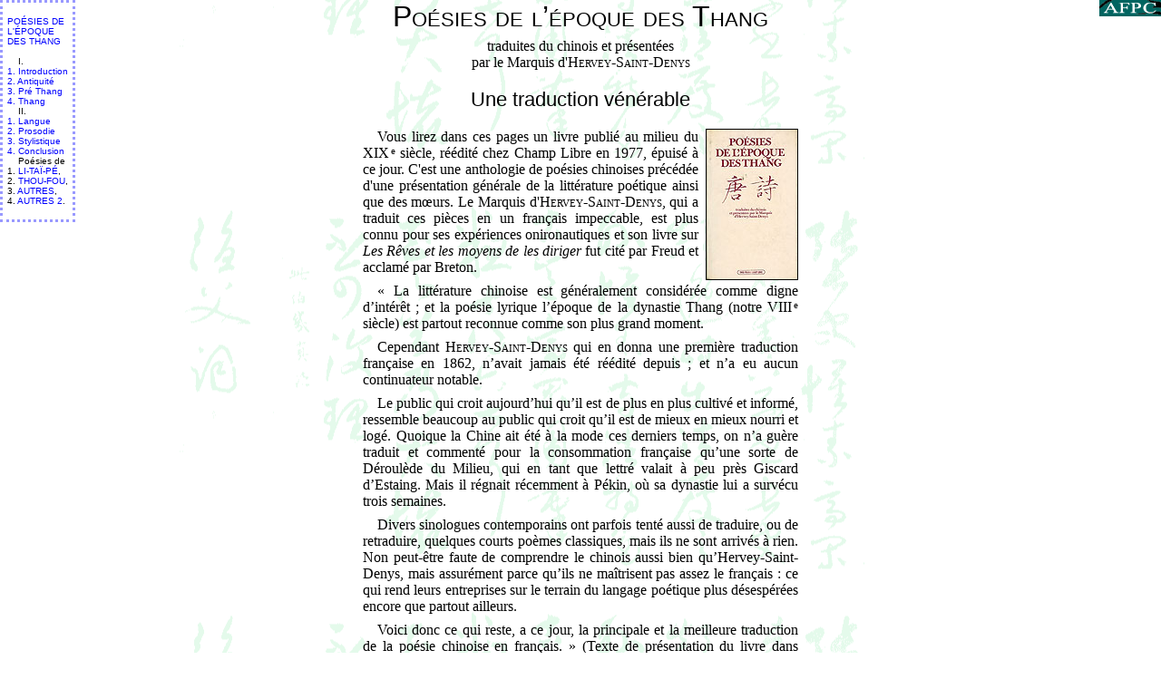

--- FILE ---
content_type: text/html
request_url: http://wengu.tartarie.com/Tang/index.php
body_size: 4364
content:
<!DOCTYPE html PUBLIC "-//W3C//DTD HTML 4.01 Transitional//EN">
<html>
<head>
<META HTTP-EQUIV="Content-Type" CONTENT="text/html; charset=windows-1252">
<title>Po&eacute;sies de l'&Eacute;poque des Thang</title>
<meta name="description" content="Poésies de l'époque des Thang, traduites du chinois et présentées par le Marquis d'Hervey-Saint-Denys, texte intégral.">
<meta name="keywords" content="Poésie chinoise, poésie Tang, chinese poetry, chinese poets, Tang poetry, Tang poets, Li Po, Li Bai, Du fu, confucianisme, taoïsme, bouddhisme">
<link rel="stylesheet" href="files/intro.css" type="text/css">
<style type="text/css">
<!--
body {  background-image: url(img/ill/calliA.gif); background-repeat: repeat-y; background-position: center}
.test {  position: absolute; left: 0px; top: 0px; clip:  rect(   ); color: #336600}
-->
</style>
</head>
<body bgcolor="#FFFFFF" text="#000000">
<!-- #BeginLibraryItem "/Library/Hervey_Tang_tete.lbi" --> 
<div style="position:absolute;right:0px;top:0px;text-align:right; "> <a href="http://afpc.asso.fr/wengu" target="_top"><img src="../img/logo/t_AFPC.gif" width="68" height="18" border="0" alt="Association Fran&ccedil;aise des Professeurs de Chinois"></a> 
</div>
<div class="entete" style="position:absolute; left:0px; top:0px; ">
  <p> <a href="index.php">PO&Eacute;SIES DE<br>
    L'&Eacute;POQUE <br>
    DES THANG</a><br>
    <br>
    &nbsp; &nbsp; I.<br>
    <a href="Preso_I_1.php">1. Introduction</a><br>
    <a href="Preso_I_2.php">2. Antiquit&eacute;</a><br>
    <a href="Preso_I_3.php">3. Pr&eacute; Thang</a><br>
    <a href="Preso_I_4.php">4. Thang</a><br>
    &nbsp; &nbsp; II. <br>
    <a href="Preso_II_1.php">1. Langue</a><br>
    <a href="Preso_II_2.php"> 2. Prosodie</a><br>
    <a href="Preso_II_3.php"> 3. Stylistique</a> <br>
    <a href="Preso_II_4.php"> 4. Conclusion</a> <br>
    &nbsp; &nbsp; Po&eacute;sies de<br>
    1. <a href="Li_Bai.php">LI-TA&Iuml;-P&Eacute;</a>,<br>
    2. <a href="Du_Fu.php">THOU-FOU</a>,<br>
    3. <a href="Autres1.php">AUTRES</a>,<br>
    4. <a href="Autres2.php">AUTRES 2</a>.</p>
</div>
<h1>Po&eacute;sies de l&rsquo;&eacute;poque des Thang</h1>
<p class='sousTitre'>traduites du chinois et pr&eacute;sent&eacute;es<br>
  par le Marquis d'<span style='font-variant: small-caps'>Hervey-Saint-Denys</span></p>
<!-- #EndLibraryItem --><h2>Une traduction v&eacute;n&eacute;rable</h2>
<p class="txt"><img src="img/Couv_Livre_Poesies_Tang_Hervey.jpg" width="100" height="165" alt="Po&eacute;sies de l'&Eacute;poque des Thang, tr. Hervey-Saint-Denys" border="1" align="right" style="margin-left:0.5em">Vous 
  lirez dans ces pages un livre publi&eacute; au milieu du XIX<sup>e</sup> si&egrave;cle, 
  r&eacute;&eacute;dit&eacute; chez Champ Libre en 1977, &eacute;puis&eacute; 
  &agrave; ce jour. C'est une anthologie de po&eacute;sies chinoises pr&eacute;c&eacute;d&eacute;e 
  d'une pr&eacute;sentation g&eacute;n&eacute;rale de la litt&eacute;rature po&eacute;tique 
  ainsi que des mœurs. Le Marquis d'<span style="font-variant:small-caps">Hervey-Saint-Denys</span>, 
  qui a traduit ces pi&egrave;ces en un fran&ccedil;ais impeccable, est plus connu 
  pour ses exp&eacute;riences onironautiques et son livre sur <i>Les R&ecirc;ves 
  et les moyens de les diriger</i> fut cit&eacute; par Freud et acclam&eacute; 
  par Breton. </p>
<p class="txt"> &laquo; La litt&eacute;rature chinoise est g&eacute;n&eacute;ralement 
  consid&eacute;r&eacute;e comme digne d’int&eacute;r&ecirc;t ; et la po&eacute;sie 
  lyrique l’&eacute;poque de la dynastie Thang (notre VIII<sup>e</sup> si&egrave;cle) 
  est partout reconnue comme son plus grand moment.</p>
<p class="txt">Cependant <span style="font-variant:small-caps">Hervey-Saint-Denys</span> 
  qui en donna une premi&egrave;re traduction fran&ccedil;aise en 1862, n’avait 
  jamais &eacute;t&eacute; r&eacute;&eacute;dit&eacute; depuis ; et n’a eu aucun 
  continuateur notable.</p>
<p class="txt">Le public qui croit aujourd’hui qu’il est de plus en plus cultiv&eacute; 
  et inform&eacute;, ressemble beaucoup au public qui croit qu’il est de mieux 
  en mieux nourri et log&eacute;. Quoique la Chine ait &eacute;t&eacute; &agrave; 
  la mode ces derniers temps, on n’a gu&egrave;re traduit et comment&eacute; pour 
  la consommation fran&ccedil;aise qu’une sorte de D&eacute;roul&egrave;de du 
  Milieu, qui en tant que lettr&eacute; valait &agrave; peu pr&egrave;s Giscard 
  d’Estaing. Mais il r&eacute;gnait r&eacute;cemment &agrave; P&eacute;kin, o&ugrave; 
  sa dynastie lui a surv&eacute;cu trois semaines.</p>
<p class="txt">Divers sinologues contemporains ont parfois tent&eacute; aussi 
  de traduire, ou de retraduire, quelques courts po&egrave;mes classiques, mais 
  ils ne sont arriv&eacute;s &agrave; rien. Non peut-&ecirc;tre faute de com&shy;prendre 
  le chinois aussi bien qu’Hervey-Saint-Denys, mais assur&eacute;ment parce qu’ils 
  ne ma&icirc;trisent pas assez le fran&ccedil;ais : ce qui rend leurs entreprises 
  sur le terrain du langage po&eacute;tique plus d&eacute;sesp&eacute;r&eacute;es 
  encore que partout ailleurs.</p>
<p class="txt">Voici donc ce qui reste, a ce jour, la principale et la meilleure 
  traduction de la po&eacute;sie chinoise en fran&ccedil;ais. &raquo; (Texte de 
  pr&eacute;sentation du livre dans l'&eacute;dition de Champ Libre.)</p>
<h2>Un sinologue onironaute</h2>
<p class="txt"><img src="img/Hervey_photo.jpg" width="145" height="194" align="left" style="margin-right:0.5em" border="1" alt="Photo du Marquis Hervey-Saint-Denys">Marie 
  Jean L&eacute;on <span style="font-variant: small-caps">le Coq</span>, baron 
  d’<span style="font-variant: small-caps">Hervey</span>, marquis de <span style="font-variant: small-caps">Saint-Denys</span> 
  (1822 - 1892), est un personnage original. Professeur de chinois au Coll&egrave;ge 
  de France, membre de l’Institut, com&shy;missaire pour l’Empire chinois &agrave; 
  l’Exposition universelle de 1867, il pr&eacute;sidera l’Acad&eacute;mie des 
  inscriptions et belles lettres. Par ailleurs, on dit qu’il notait ses r&ecirc;ves 
  depuis l'&acirc;ge de 13 ans et il a publi&eacute; en 1876 le r&eacute;sultat 
  de ses intro&shy;spections, dans un livre non sign&eacute; qui est aujourd'hui 
  encore estim&eacute; des sp&eacute;cialistes et des amateurs : <i>Les R&ecirc;ves 
  et les moyens de les diriger</i>.</p>
<p class="txt">Il a traduit aussi diff&eacute;rentes nouvelles chinoises, r&eacute;&eacute;dit&eacute;es 
  chez Bleu de Chine, sous le titre <a href="http://www.bleudechine.fr/BdC0025.htm"><i>Six 
  nouvelles chinoises</i></a>, et<a href="http://www.bleudechine.fr/BdC0026.htm"> 
  <i>Six nouvelles nouvelles chinoises</i></a>.</p>
<h2>Le livre, en ligne</h2>
<p class="txt">La pr&eacute;sentation a &eacute;t&eacute; d&eacute;coup&eacute;e 
  en deux sections de quatre segments chacune. </p>
<table border="0" cellspacing="3" cellpadding="3" align="center">
  <tr>
    <td>I. 1. <a href="Preso_I_1.php">Introduction</a><br>
      I. 2. <a href="Preso_I_2.php">L'art po&eacute;tique dans l'Antiquit&eacute;</a><br>
      I. 3. <a href="Preso_I_3.php">L'art po&eacute;tique sous les premi&egrave;res 
      dynasties</a><br>
      I. 4. <a href="Preso_I_4.php">L'art po&eacute;tique sous les Thang</a><br>
    </td>
    <td>II. 1. <a href="Preso_II_1.php">La langue chinoise</a><br>
      II. 2. <a href="Preso_II_2.php">Prosodie</a><br>
      II. 3. <a href="Preso_II_3.php">Stylistique</a><br>
      II. 4. <a href="Preso_II_4.php">Conclusion</a><br>
    </td>
  </tr>
</table>
<p class="txt">Le corps de l'anthologie est en quatre parties :</p>
<table border="0" cellspacing="3" cellpadding="3" align="center">
  <tr> 
    <td>1. <a href="Li_Bai.php">Po&eacute;sies de LI-TA&Iuml;-P&Eacute; (<i>Li 
      Bai</i>, <i>Li Po</i>)</a><br>
      2. <a href="Du_Fu.php">Po&eacute;sies de THOU-FOU (<i>Du Fu</i>)</a><br>
      3. <a href="Autres1.php">Po&eacute;sies d'autres auteurs connus</a><br>
      4. <a href="Autres2.php">Po&eacute;sies d'autres auteurs moins connus</a></td>
  </tr>
</table>
<p class="txt">Pour une lecture facilit&eacute;e, il est possible de t&eacute;l&eacute;charger 
  directement les fichiers au format Word : <a href="Introduction_13.doc">l'introduction</a> 
  (200 ko) et <a href="Tout_40.doc">les po&eacute;sies</a> (400 ko).</p>
<p class="txt">&laquo;&nbsp;Lorsque, dans les &eacute;tudes historiques, on cherche 
  &agrave; examiner les m&oelig;urs, les d&eacute;tails de la vie sociale et le 
  degr&eacute; de civilisation d’un peuple &agrave; une &eacute;poque d&eacute;termin&eacute;e, 
  on trouve d’ordinaire peu de traits pour former ce tableau dans les chroniques 
  r&eacute;guli&egrave;res, que remplissent les r&eacute;cits des guerres et des 
  batailles&nbsp;: on consulte avec plus de profit les l&eacute;gendes, les contes, 
  les po&eacute;sies, les chansons populaires, qui conservent le caract&egrave;re 
  particulier de leur si&egrave;cle. Souvent alors, entre deux &eacute;poques 
  &eacute;loign&eacute;es, on retrouve la continuation d’usages singuliers dont 
  la trace ne paraissait pas dans l’histoire.&nbsp;&raquo; <span class="noteIns">[<i>Revue 
  du Nord</i>, n° 2]</span> (C'est par cette citation qu'Hervey <a href="Preso_I_1.php">ouvre 
  son livre</a>.)</p>
<!-- #BeginLibraryItem "/Library/Hervey_Tang_pied.lbi" --> 
<div class="pied"><a href="index.php">PO&Eacute;SIES DE L'&Eacute;POQUE 
  DES THANG</a> traduites du chinois et pr&eacute;sent&eacute;es par le Marquis 
  d'HERVEY-SAINT-DENYS<br>
  <a href="Preso_I_1.php">I. 1. Introduction</a> ; <a href="Preso_I_2.php">2. 
  Antiquit&eacute;</a> ; <a href="Preso_I_3.php"> 3. Pr&eacute; 
  Thang</a> ; <a href="Preso_I_4.php">4. Thang</a> ; <a href="Preso_II_1.php">II. 
  1. Langue</a> ; <a href="Preso_II_2.php">2. Prosodie</a> ; <a href="Preso_II_3.php"> 
  3. Stylistique</a> ; <a href="Preso_II_4.php"> 4. Conclusion</a> 
  <br>
  Po&eacute;sies de <a href="Li_Bai.php">Li-ta&iuml;-p&eacute;</a>, 
  <a href="Du_Fu.php">Thou-fou</a>, <a href="Autres1.php">d'auteurs connus</a>, 
  <a href="Autres2.php">d'auteurs moins connus</a>.<br>
  <a href="http://afpc.asso.fr" title="Association Fran&ccedil;aise des Professeurs de Chinois">AFPC</a> 
  &ndash; <a href="../index.php">Index</a> 
  &ndash; <a href="../wg/wengu.php">Wengu</a> 
  &ndash; <a href="../Biblio">Biblio-Chine</a> 
  &ndash; <a href="#top">haut de page</a> &ndash; <a href="mailto:gbog@caramail.com?subject=%5BPoesie%20Tang">contact</a> 
</div>
<!-- #EndLibraryItem --></body>
</html>


--- FILE ---
content_type: text/css
request_url: http://wengu.tartarie.com/Tang/files/intro.css
body_size: 2577
content:
body {  font-family: "Times New Roman", Times, serif; color: #000000; 
	background-color: #FFFFFF;
	margin-left:auto; margin-right:auto; margin-top:0; margin-bottom:0; 
	text-align:center;}
h3,h4,.txt,.txtRep,.extrPoe,.liensInternes,.preso,.vers,.notes,.notesPrem,.notesSuite { 
	margin-left:auto; margin-right:auto; margin-top:0.5em; margin-bottom:0.5em;
	text-align: justify; width: 30em; }
h1,h2,h3,h4,h5 {  font-family: Arial, Helvetica, sans-serif; 
	text-align: center; font-weight: normal; font-style: normal}
h1 { font-size: 200%; font-variant: small-caps; }
h2 { font-size: 140%; }
h3 { font-size: 140%; text-align: center; width:21em;
	margin-top:3em; margin-bottom:1em; }
h4 { font-size: 120%; text-align: left; width:25em; font-style: italic;
	margin-top:0em; margin-bottom:1em; }
h4 i {font-style: normal; }

h5 { font-size: 80%; color: #005500}

a { color: #0000FF; text-decoration:none}
a:visited { color: #0000BB; text-decoration:none}
a:hover { text-decoration:underline}
b { color: #5555CC }
sup {  font-size: 70%; vertical-align: top;margin-left:0.2em}


.txt { text-indent: 1em; }
.txtRep {  text-indent: 0;}
.extrPoe { font-size: 90%; color: #BB0000;  text-indent: -3em; 
	padding-left: 4em; margin-top:0; margin-bottom:0; }
.liensInternes { font-size: 80%; font-family: Arial, Helvetica, sans-serif; 
	text-align:center; color: #005588}
.preso { text-indent: 1em; font-style: italic; }
.preso i {font-style: normal; }
.vers { color: #BB0000;  text-indent: -3em; 
	padding-left: 3em; margin-top:0; margin-bottom:0; }
.notes,.notesPrem,.notesSuite {  font-size: 75%; text-indent: 1em; width: 40em;
		margin-top:0.5em; margin-bottom:0em; }
.notesPrem {  margin-top:2em; margin-bottom:0;  }
.notesSuite {  margin-top:0; margin-bottom:0; }

.noteIns {  font-size: 80%}
.TDextrPoe { color: #BB0000; font-size: 90%; }

.car {  vertical-align: middle}
.entete { 
	font-family: Arial, Helvetica, sans-serif; 
	font-size: 10px; text-align:left; padding:0.5em;
	border: 3px dotted #9999FF; }
.entete___ { position: absolute; left: 0px; top: 0px; 
	font-family: Arial, Helvetica, sans-serif; 
	font-size: 10px; text-align:left; padding:0.5em;
	border: 3px dotted #9999FF; }
.pied {  font-family: Arial, Helvetica, sans-serif; font-size: 70%;
	border: 3px dotted #9999FF; text-align: center; margin-top:5em}
.ill {  float: left;}
.sousTitre {  text-align: center; margin-top: -1em}
.intercalaire { 
	margin-left:auto; margin-right:auto; margin-top:0.5em; margin-bottom:0em;
	text-align: right; width: 30em;}
